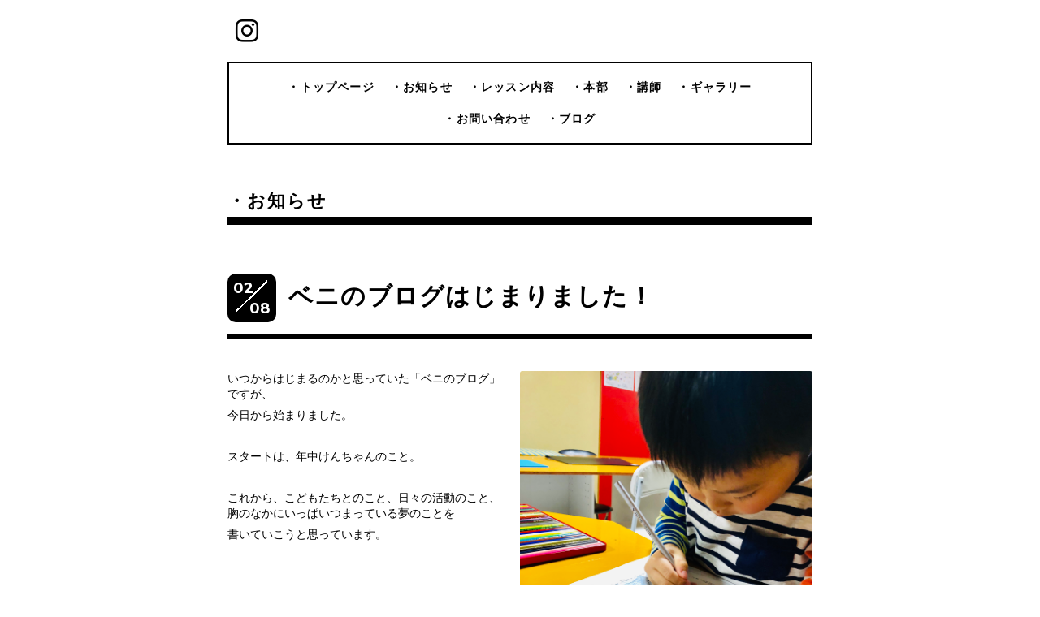

--- FILE ---
content_type: text/html; charset=utf-8
request_url: https://benygood.com/info/2019-02
body_size: 3097
content:
<!DOCTYPE html>
<html xmlns="http://www.w3.org/1999/xhtml" xml:lang="ja" lang="ja">
<head><meta name="google-site-verification" content="xjpm112vO95XweiSbOLJvI-JA6EB0BRmp0XOhNJLR2Y" />
  <!-- Everyday: ver.201705080000 -->
  <meta charset="utf-8">
  <title>・お知らせ &gt; 2019-02 - 江戸川ベニ
絵画知育教室
オー、マイ  パレット‼︎

090-3253-7889

</title>
  <meta name="viewport" content="width=device-width,initial-scale=1.0,minimum-scale=1.0">
  <meta name="description" content="・お知らせ &gt; 2019-02 | 🌸本部・名古屋🌸
🌸伊勢・外宮🌸
🌸伊勢・しんみち🌸


🔸教室レッスン🔸
　➖2才からの知育絵画➖



🔸オンラインレッスン🔸
🔸通信レッスン（オンラインなし）🔸
　

⭐️
わたしがこどもの頃に出逢いたかったすべて。
わたしとおなじ心をもつ、すべての人たちへ。
これは、未来を歩くためのプレゼントです。
⭐️

">
  <meta name="keywords" content="アオとベニの絵画教室 オー、マイパレット！！">
  <meta property="og:title" content="江戸川ベニ
絵画知育教室
オー、マイ  パレット‼︎

090-3253-7889

">
  <meta property="og:image" content="https://cdn.goope.jp/77066/190917172227yhj4.png">
  <meta property="og:site_name" content="江戸川ベニ
絵画知育教室
オー、マイ  パレット‼︎

090-3253-7889

">
  
  <link rel="alternate" type="application/rss+xml" title="江戸川ベニ
絵画知育教室
オー、マイ  パレット‼︎

090-3253-7889

 / RSS" href="/feed.rss">
  <link rel="stylesheet" href="/style.css?482322-1542185997">
  <link rel="stylesheet" href="//fonts.googleapis.com/css?family=Questrial">
  <link rel="stylesheet" href="/css/font-awesome/css/font-awesome.min.css">
  <link rel="stylesheet" href="/assets/slick/slick.css">
  <link rel="stylesheet" href='//fonts.googleapis.com/css?family=Montserrat:700'>
  <script src="/assets/jquery/jquery-1.9.1.min.js"></script>
  <script src="/assets/clipsquareimage/jquery.clipsquareimage.js"></script>
</head>
  <body id="info">

    <div class="container">

      <!-- ヘッダー -->
      <div id="header">

        <div class="header_social_icons">
          
          
          
          <a href="https://www.instagram.com/beniedogawa/" target="_blank">
            <span class="icon-instagram"></span>
          </a>
          
        </div>
        <div class="header_titlearea">
          <div class="header_text">
            <h1 class="header_logo">
              <a class="shop_sitename" href="https://benygood.com">
                江戸川ベニ<br />
絵画知育教室<br />
オー、マイ  パレット‼︎<br />
<br />
090-3253-7889<br />
<br />

              </a>
            </h1>
            <div class="header_description">
                🌸本部・名古屋🌸<br />
🌸伊勢・外宮🌸<br />
🌸伊勢・しんみち🌸<br />
<br />
<br />
🔸教室レッスン🔸<br />
　➖2才からの知育絵画➖<br />
<br />
<br />
<br />
🔸オンラインレッスン🔸<br />
🔸通信レッスン（オンラインなし）🔸<br />
　<br />
<br />
⭐️<br />
わたしがこどもの頃に出逢いたかったすべて。<br />
わたしとおなじ心をもつ、すべての人たちへ。<br />
これは、未来を歩くためのプレゼントです。<br />
⭐️<br />
<br />

            </div>
          </div>
          <div class="header_date">
            <div class="header_date_month"></div>
            <div class="header_date_day"></div>
          </div>
        </div>

        <script>
          $(function() {
            var mydate = new Date();
            var headerMonth = mydate.getMonth()+1;
            var headerDay = mydate.getDate();
            if(headerMonth < 10) {
              headerMonth = '0' + headerMonth;
            }
            if(headerDay < 10) {
              headerDay = '0' + headerDay;
            }
            $('.header_date_month').text(headerMonth);
            $('.header_date_day').text(headerDay);
          });
        </script>



        <div id="gnav" class="header_nav navi pc">
          <ul class="header_nav_list navi_list">
            
            <li><a href="/"  class="footer_navi_top">・トップページ</a></li>
            
            <li><a href="/info"  class="footer_navi_info active">・お知らせ</a></li>
            
            <li><a href="/menu"  class="footer_navi_menu">・レッスン内容</a></li>
            
            <li><a href="/about"  class="footer_navi_about">・本部</a></li>
            
            <li><a href="/staff"  class="footer_navi_staff">・講師</a></li>
            
            <li><a href="/photo"  class="footer_navi_photo">・ギャラリー</a></li>
            
            <li><a href="/contact"  class="footer_navi_contact">・お問い合わせ</a></li>
            
            <li><a href="http://beni-edogawa.jugem.jp"  class="footer_navi_links links_38594">・ブログ</a></li>
            
          </ul>
        </div>

        <!-- gnav/ -->
        <nav id="main-nav">
          <ul class="gnav_smart_phone">
            
            <li><a href="/"  class="navi_top">・トップページ</a></li>
            
            <li><a href="/info"  class="navi_info active">・お知らせ</a></li>
            
            <li><a href="/menu"  class="navi_menu">・レッスン内容</a></li>
            
            <li><a href="/about"  class="navi_about">・本部</a></li>
            
            <li><a href="/staff"  class="navi_staff">・講師</a></li>
            
            <li><a href="/photo"  class="navi_photo">・ギャラリー</a></li>
            
            <li><a href="/contact"  class="navi_contact">・お問い合わせ</a></li>
            
            <li><a href="http://beni-edogawa.jugem.jp"  class="navi_links links_38594">・ブログ</a></li>
            
          </ul>
        </nav>
        <!-- /gnav -->

        <nav id="mobile-bar"></nav>

      </div>
      <!-- /ヘッダー -->

      

    <div class="section">
      <h2 class="section_title">
        ・お知らせ
      </h2>

      <div class="section_sub_navigation">
        
          
        
          <ul class="sub_navi">
<li><a href='/info/2026-01'>2026-01（1）</a></li>
<li><a href='/info/2024-12'>2024-12（1）</a></li>
<li><a href='/info/2024-01'>2024-01（2）</a></li>
<li><a href='/info/2023-12'>2023-12（1）</a></li>
<li><a href='/info/2023-09'>2023-09（1）</a></li>
<li><a href='/info/2023-06'>2023-06（1）</a></li>
<li><a href='/info/2023-01'>2023-01（1）</a></li>
<li><a href='/info/2022-12'>2022-12（2）</a></li>
<li><a href='/info/2022-07'>2022-07（1）</a></li>
<li><a href='/info/2022-01'>2022-01（1）</a></li>
<li><a href='/info/2021-12'>2021-12（1）</a></li>
<li><a href='/info/2021-06'>2021-06（2）</a></li>
<li><a href='/info/2021-04'>2021-04（1）</a></li>
<li><a href='/info/2020-10'>2020-10（1）</a></li>
<li><a href='/info/2020-07'>2020-07（1）</a></li>
<li><a href='/info/2020-05'>2020-05（1）</a></li>
<li><a href='/info/2020-04'>2020-04（1）</a></li>
<li><a href='/info/2019-07'>2019-07（1）</a></li>
<li><a href='/info/2019-02' class='active'>2019-02（1）</a></li>
<li><a href='/info/2018-11'>2018-11（2）</a></li>
</ul>

        
          
        
          
        
          
        
          
        
          
        
          
        
      </div>

      
        <div class="autopagerize_page_element">
          
          <div class="article">
            <div class="body">
              <div class="information_date_title">
                <div class="information_date">
                  <span class="information_month">
                    02
                  </span>
                  <span class="information_day">
                    08
                  </span>
                </div>
                <h3 class="article_title">
                  <a href="/info/2447143">ベニのブログはじまりました！</a>
                </h3>
              </div>
              <div class="photo">
                <img src='//cdn.goope.jp/77066/190208232341-5c5d90ed1201f.jpg' alt='D84F28C7-F02A-44A8-8731-FA33CF523068.jpeg'/>
              </div>
              <div class="textfield">
                <p>いつからはじまるのかと思っていた「ベニのブログ」ですが、</p>
<p>今日から始まりました。</p>
<p>&nbsp;</p>
<p>スタートは、年中けんちゃんのこと。</p>
<p>&nbsp;</p>
<p>これから、こどもたちとのこと、日々の活動のこと、胸のなかにいっぱいつまっている夢のことを</p>
<p>書いていこうと思っています。</p>
<p>&nbsp;</p>
<p>&nbsp;</p>
<p>江戸川 ベニ</p>
              </div>
            </div>
          </div>
          
        </div>
      

      


      


      

      

      

      

      

      

      

      
        <div class="autopagerize_insert_before">
        </div>
        <div class="pager">
          <div class="inner">
            <div>
               <a href="/info/2019-02" class='chk'>1</a>
            </div>
          </div>
        </div>
      

    </div>
    <!-- / .section -->

    <div class="footer_sub_navigation"></div>

    <div class="social">
      <div class="inner"></div>
    </div>

    <!-- トップへ戻るボタン -->
    <div class="to_top" style="visibility: visible;">
      <a href="#header" style="visibility: visible;">
        トップへ戻る
      </a>
    </div>

  </div>

    <div class="footer">
      <div class="footer_logo">
        <a href="https://benygood.com">
          江戸川ベニ<br />
絵画知育教室<br />
オー、マイ  パレット‼︎<br />
<br />
090-3253-7889<br />
<br />

        </a>
      </div>

      

      <div class="footer_copyright">
        &copy;2026 <a href="https://benygood.com">江戸川ベニ絵画知育教室 オー、マイパレット！！</a>. All Rights Reserved.
      </div>
      <div class="shop_rss">
        <span>/ </span><a href="/feed.rss">RSS</a>
      </div>
      <div class="powered">
        Powered by <a class="link_color_02" href="https://goope.jp/">グーペ</a> /
        <a class="link_color_02" href="https://admin.goope.jp/">Admin</a>
      </div>
    </div>

  <script src="/assets/colorbox/jquery.colorbox-min.js"></script>
  <script src="/js/tooltip.js"></script>
  <script src="/assets/slick/slick.js"></script>
  <script src="/assets/lineup/jquery-lineup.min.js"></script>
  <script type="text/javascript" src="/assets/easing/easing.js"></script>
  <script src="/assets/tile/tile.js"></script>
  <script src="/js/theme_everyday/init.js"></script>
  <script type="text/javascript" src="/assets/mobilemenu/mobilemenu.js"></script>

  <script>
      $(function(){
          // Android4.4未満判別
          if( navigator.userAgent.indexOf('Android') > 0 && typeof window.orientation != 'undefined' && typeof(EventSource) == 'undefined') {
              $('body').addClass('ua-android-u440');
          }

          $('body').mobile_menu({
              menu: ['#main-nav ul'],
              menu_width: 200,
              prepend_button_to: '#mobile-bar'
          });

          $('#main').find('.thickbox').colorbox({
              rel: 'thickbox',
              maxWidth: '98%'
          });
      });
  </script>
  </body>
</html>